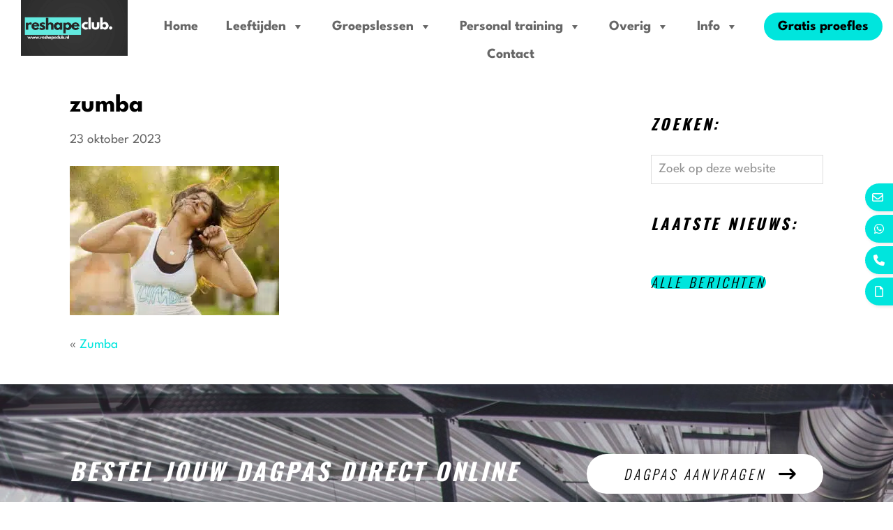

--- FILE ---
content_type: application/x-javascript; charset=UTF-8
request_url: https://reshapeclub.nl/wp-content/cache/min/1/wp-content/themes/probu-thema/js/custom/scripts.js?ver=1769854329
body_size: -215
content:
jQuery(document).ready(function($){var url=document.location.toString();if(url.match("#")){$('.nav-pills a[href="#'+url.split("#")[1]+'"]').tab("show")}
$(".nav-pills a").on("shown.bs.tab",function(e){window.location.hash=e.target.hash});$(function(){$("#type-page article").slice(0,6).show();$("#type-page #load").click(function(e){e.preventDefault();$("#type-page article:hidden").slice(0,12).show();if($("#type-page article:hidden").length==0){$("#type-page #load").remove();$("#type-page #loaded").toggle()}})});$(function(){$("#type-post article").slice(0,6).show();$("#type-post #load").click(function(e){e.preventDefault();$("#type-post article:hidden").slice(0,12).show();if($("#type-post article:hidden").length==0){$("#type-post #load").remove();$("#type-post #loaded").toggle()}})});$(function(){$("#type-product article").slice(0,6).show();$("#type-product #load").click(function(e){e.preventDefault();$("#type-product article:hidden").slice(0,12).show();if($("#type-product article:hidden").length==0){$("#type-product #load").remove();$("#type-product #loaded").toggle()}})});$(".mirror-layout").each(function(index){var mirror=$(".mirror-layout").closest(".panel-row-style").parent().closest(".panel-row-style").css("position","relative");console.log(mirror)});$(" #testimonialslider #testimonials_grid").slick({infinite:!0,slidesToShow:3,slidesToScroll:1,autoplay:!0,arrows:!0,dots:!0,autoplaySpeed:5000,responsive:[{breakpoint:980,settings:{arrows:!1,slidesToShow:2,},},{breakpoint:768,settings:{arrows:!1,slidesToShow:1,},},],});const mirrorLayouts=document.querySelectorAll(".mirror-layout");mirrorLayouts.forEach((mirrorLayout)=>{let parentElement=mirrorLayout.parentElement;while(parentElement){parentElement.classList.add("parent-mirror");parentElement=parentElement.parentElement}});$(window).on("load",function(){$(".site-container").addClass("visible")});$(document).on("click","a.mega-menu-link:not([href='#'])",function(event){$(".site-container").css("opacity",0)})})